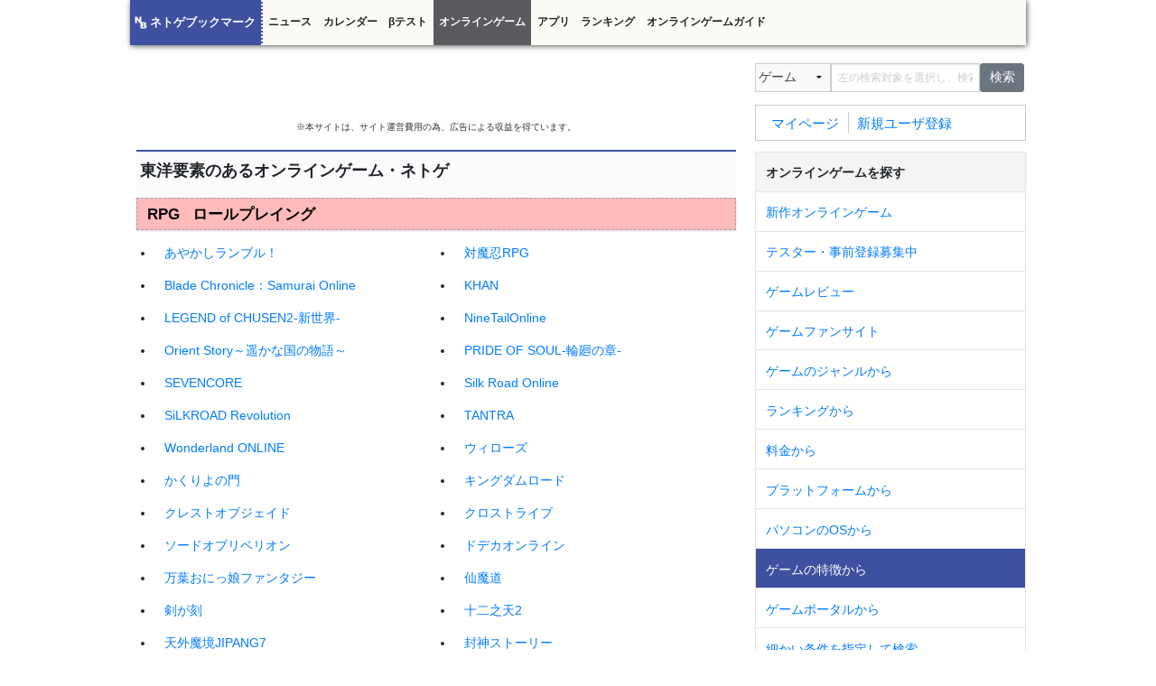

--- FILE ---
content_type: text/html; charset=UTF-8
request_url: https://ngbm.netgamebm.com/game_tags/index/44
body_size: 14659
content:
<!DOCTYPE html>
<html lang="ja">
<head>
	<meta charset="utf-8"/>	<meta name="viewport" content="width=device-width, initial-scale=1.0">
	<meta http-equiv="X-UA-Compatible" content="IE=edge"/>
	<title>東洋要素のあるオンラインゲーム・ネトゲ - ネトゲブックマーク</title><link href="/favicon.ico" type="image/x-icon" rel="icon"/><link href="/favicon.ico" type="image/x-icon" rel="shortcut icon"/><meta name="keywords" content="東洋,オンラインゲーム,ネットワークゲーム,ネットゲーム,ネトゲ,特徴"/><meta name="description" content="東洋要素のあるオンラインゲーム・ネトゲを探す。"/><meta name="author" content="蒼井呉人"/><meta property="og:site_name" content="ネトゲブックマーク"/><meta property="og:title" content="東洋要素のあるオンラインゲーム・ネトゲ"/><meta property="og:description" content="東洋要素のあるオンラインゲーム・ネトゲを探す。"/><meta property="og:type" content="article"/><meta property="og:url" content="https://ngbm.netgamebm.com/game_tags/index/44"/><link rel="canonical" href="https://ngbm.netgamebm.com/game_tags/index/44"><meta property="og:locale" content="ja_JP"/><meta property="fb:app_id" content="122892665061722"/><meta property="twitter:card" content="summary"/><meta property="twitter:site" content="@netogebm"/>
	<link rel="stylesheet" href="/css/base.css"/>
	<link rel="stylesheet" href="/css/nb.css"/>
	<link rel="stylesheet" href="/css/cakeslim.css"/>
	<link rel="stylesheet" href="/css/mp/magnific-popup.css"/>
<link rel="stylesheet" href="//stackpath.bootstrapcdn.com/bootstrap/4.1.0/css/bootstrap.min.css" integrity="sha384-9gVQ4dYFwwWSjIDZnLEWnxCjeSWFphJiwGPXr1jddIhOegiu1FwO5qRGvFXOdJZ4" crossorigin="anonymous"/><script src="//cdnjs.cloudflare.com/ajax/libs/jquery/3.3.1/jquery.js"></script><script src="//stackpath.bootstrapcdn.com/bootstrap/4.1.0/js/bootstrap.min.js" integrity="sha384-uefMccjFJAIv6A+rW+L4AHf99KvxDjWSu1z9VI8SKNVmz4sk7buKt/6v9KI65qnm" crossorigin="anonymous"></script><script src="//cdnjs.cloudflare.com/ajax/libs/popper.js/1.14.0/umd/popper.min.js" integrity="sha384-cs/chFZiN24E4KMATLdqdvsezGxaGsi4hLGOzlXwp5UZB1LY//20VyM2taTB4QvJ" crossorigin="anonymous"></script><script src="//cdn.jsdelivr.net/npm/js-cookie@2/src/js.cookie.min.js"></script><script src="/js/jquery.magnific-popup.min.js"></script><script src="/js/init.js"></script>	<script type="text/javascript" src="//vpj.valuecommerce.com/vcparam_pvd.js"></script>
	<script type="text/javascript">
		var microadCompass = microadCompass || {};
		microadCompass.queue = microadCompass.queue || [];
	</script>
	<script type="text/javascript" charset="UTF-8" src="//j.microad.net/js/compass.js" onload="new microadCompass.AdInitializer().initialize();" async></script>
</head>
<body>
	<div id="container">
	<header>
	<nav id="header-nav" class="navbar navbar-expand-md navbar-light bg-faded fixed-top">
	<div id="site-title"><a href="https://ngbm.netgamebm.com/" class="navbar-brand" title="ネトゲブックマーク - オンラインゲーム・ネトゲ・ゲームアプリ総合情報サイト">ネトゲブックマーク</a></div>		<button class="navbar-toggler" type="button" data-toggle="collapse" data-target="#navbarSupportedContent" aria-controls="navbarSupportedContent" aria-expanded="false" aria-label="Toggle navigation">
			<span class="navbar-toggler-icon"></span>
		</button>

	<div class="collapse navbar-collapse" id="navbarSupportedContent"><ul class="navbar-nav mr-auto"><li class="nav-item"><a href="/game_news">ニュース</a></li><li class="nav-item"><a href="/calendars">カレンダー</a></li><li class="nav-item"><a href="/beta_tests">βテスト</a></li><li class="nav-item active"><a href="/games">オンラインゲーム</a></li><li class="nav-item"><a href="/game_apps">アプリ</a></li><li class="nav-item"><a href="/games/ranking">ランキング</a></li><li class="nav-item"><a href="/pages/guides">オンラインゲームガイド</a></li></ul></div>	</nav>
</header>		<div id="main-box">
			<div id="main">
				<div class="ad-b-wide"><script src="https://adm.shinobi.jp/o/73f312f698cace662ee86705404550ee"></script>
<p style="font-size:10px; color: #333333;">※本サイトは、サイト運営費用の為、広告による収益を得ています。</p></div><section class="c-box">
<h1>東洋要素のあるオンラインゲーム・ネトゲ</h1><h3 class="gr gr1"><a href="/games/index/1">ロールプレイング</a></h3><ul class="half-list"><li><a href="/games/view/1170">あやかしランブル！</a></li><li><a href="/games/view/1105">対魔忍RPG</a></li><li><a href="/games/view/228">Blade Chronicle：Samurai Online</a></li><li><a href="/games/view/257">KHAN</a></li><li><a href="/games/view/395">LEGEND of CHUSEN2-新世界-</a></li><li><a href="/games/view/519">NineTailOnline</a></li><li><a href="/games/view/530">Orient Story～遥かな国の物語～</a></li><li><a href="/games/view/609">PRIDE OF SOUL-輪廻の章-</a></li><li><a href="/games/view/620">SEVENCORE</a></li><li><a href="/games/view/141">Silk Road Online</a></li><li><a href="/games/view/587">SiLKROAD Revolution</a></li><li><a href="/games/view/11">TANTRA</a></li><li><a href="/games/view/366">Wonderland ONLINE</a></li><li><a href="/games/view/245">ウィローズ</a></li><li><a href="/games/view/755">かくりよの門</a></li><li><a href="/games/view/522">キングダムロード</a></li><li><a href="/games/view/154">クレストオブジェイド</a></li><li><a href="/games/view/719">クロストライブ</a></li><li><a href="/games/view/526">ソードオブリベリオン</a></li><li><a href="/games/view/380">ドデカオンライン</a></li><li><a href="/games/view/853">万葉おにっ娘ファンタジー</a></li><li><a href="/games/view/211">仙魔道</a></li><li><a href="/games/view/1229">剣が刻</a></li><li><a href="/games/view/420">十二之天2</a></li><li><a href="/games/view/293">天外魔境JIPANG7</a></li><li><a href="/games/view/243">封神ストーリー</a></li><li><a href="/games/view/53">巨商伝</a></li><li><a href="/games/view/44">幻創遊記</a></li><li><a href="/games/view/12">征服2</a></li><li><a href="/games/view/644">快傑三国志</a></li><li><a href="/games/view/929">月華美人～七つの神器～</a></li><li><a href="/games/view/646">極光-AURORA-</a></li><li><a href="/games/view/1040">陰陽師</a></li><li><a href="/games/view/708">鬼斬</a></li><li><a href="/games/view/240">鬼魂</a></li></ul><h3 class="gr gr2"><a href="/games/index/2">シミュレーション</a></h3><ul class="half-list"><li><a href="/games/view/478">Gyokuji</a></li><li><a href="/games/view/492">ブラウザ封神演義</a></li><li><a href="/games/view/256">ブラゲウォーズ</a></li><li><a href="/games/view/875">一血卍傑-ONLINE-</a></li><li><a href="/games/view/325">三国風雲</a></li><li><a href="/games/view/772">封神戦記</a></li><li><a href="/games/view/645">式姫の庭</a></li><li><a href="/games/view/995">社にほへと</a></li></ul><h3 class="gr gr3"><a href="/games/index/3">アクション</a></h3><ul class="half-list"><li><a href="/games/view/413">魔境奇談</a></li></ul><h3 class="gr gr5"><a href="/games/index/5">テーブル・カード</a></h3><ul class="half-list"><li><a href="/games/view/682">あっぱれ！天下御免 乱</a></li><li><a href="/games/view/762">妖娘ぴ～し～</a></li></ul></section>
			</div>
			<aside id="sidebar">
				<div class="srch-box"><form method="post" accept-charset="utf-8" action="/searches"><div style="display:none;"><input type="hidden" name="_method" value="POST"/></div><div class="input-group mb-3"><div class="input select"><select name="table_list_id" class="input-group-prepend" id="table-list-id"><option value="1" selected="selected">ゲーム</option><option value="2">アプリ</option><option value="3">ニュース</option><option value="4">ファンサイト</option><option value="5">会社名</option><option value="6">用語集</option></select></div><div class="input text"><input type="text" name="word" class="input-text" placeholder="左の検索対象を選択し、検索したいキーワードを入力" id="word" value=""/></div><span class="input-group-btn"><button class="btn btn-secondary" type="submit">検索</button></span></div></form></div><ul class="member-box"><li><a href="/users/mypage">マイページ</a></li><li><a href="/users/add">新規ユーザ登録</a></li></ul><nav id="side-nav">
	<ul class="nav flex-column">
	<li class="nav-item heading">オンラインゲームを探す</li><li class="nav-item"><a href="/games/recent" class="nav-link icon i-new">新作オンラインゲーム</a></li><li class="nav-item"><a href="/beta_tests" class="nav-link icon i-test">テスター・事前登録募集中</a></li><li class="nav-item"><a href="/ratings" class="nav-link icon i-list">ゲームレビュー</a></li><li class="nav-item"><a href="/fansites" class="nav-link icon i-list">ゲームファンサイト</a></li><li class="nav-item"><a href="/games" class="nav-link icon i-pc">ゲームのジャンルから</a></li><li class="nav-item"><a href="/games/ranking" class="nav-link icon i-rank">ランキングから</a></li><li class="nav-item"><a href="/games/fee" class="nav-link icon i-mny">料金から</a></li><li class="nav-item"><a href="/platforms" class="nav-link icon i-pf">プラットフォームから</a></li><li class="nav-item"><a href="/operating_systems" class="nav-link icon i-win">パソコンのOSから</a></li><li class="nav-item active"><a href="/game_tags" class="nav-link icon i-tag">ゲームの特徴から</a></li><li class="nav-item"><a href="/game_portals" class="nav-link icon i-list">ゲームポータルから</a></li><li class="nav-item"><a href="/games/search" class="nav-link icon i-srch">細かい条件を指定して検索</a></li>	</ul>
</nav><script type="text/javascript">
		var microadCompass = microadCompass || {};
		microadCompass.queue = microadCompass.queue || [];
		</script>
		<script type="text/javascript" charset="UTF-8" src="//j.microad.net/js/compass.js" onload="new microadCompass.AdInitializer().initialize();" async></script>
		
		<script type="text/javascript">
		$(function () {
			var ua = navigator.userAgent;
			var terminal = "pc";
			if ((ua.indexOf("iPhone") > 0 || ua.indexOf("Android") > 0) && ua.indexOf("Mobile") > 0) {
				microadCompass.queue.push({
					"spot": "20e1d5002cdc92d4dd91da008a0aa535"
				});
			} else if (ua.indexOf("iPad") > 0 || ua.indexOf("Android") > 0) {
				microadCompass.queue.push({
					"spot": "20e1d5002cdc92d4dd91da008a0aa535"
				});
			} else {
				microadCompass.queue.push({
					"spot": "4257c4aae674598de6723c659ed9d193"
				});
			}
		});
		</script>

		<div class="live-sq-pc"><div id="4257c4aae674598de6723c659ed9d193" ></div></div>
		<div class="live-sq-sp"><div id="20e1d5002cdc92d4dd91da008a0aa535" ></div></div>
		<div class="side-box"><ul class="tag-game"><li class="nav-item heading">新着オンラインゲーム</li><li class="tag-b gr1"><a href="/games/view/1456">テクロノス</a></li><li class="tag-b gr1"><a href="/games/view/1455">恋姫†大戦</a></li><li class="tag-b gr1"><a href="/games/view/1454">幻想神域 Echo of Cube</a></li><li class="tag-b gr1"><a href="/games/view/1453">地獄楽 パラダイスバトル</a></li><li class="tag-b gr1"><a href="/games/view/1452">私のコンビニが美少女の避難所になったとは？</a></li><li class="tag-b gr1"><a href="/games/view/1451">進撃の戦姫：一撃必殺、超快感バトルRPG</a></li><li class="tag-b gr2"><a href="/games/view/1450">学園黙示録 HIGHSCHOOL OF THE DEAD DAY 0</a></li><li class="tag-b gr2"><a href="/games/view/1449">デッドランド-ZONE-Z-</a></li><li class="tag-b gr8"><a href="/games/view/1448">異世界のんびり農家 ドリーミーライフ</a></li><li class="tag-b gr1"><a href="/games/view/1447">ルミナ・アークの最弱無双～異世界で救世英雄ライフ！～</a></li></ul></div><div class="ad-b-sq"><iframe src="https://h.accesstrade.net/at/rot.html?rt=000tv6000i7i08c06y"  width="300" height="250" allowtransparency="true" title="おすすめオンラインゲーム"></iframe></div>			</aside>
		</div>
	<footer>
	<nav id="footer-nav">
<ul><li class="nav-item heading">ネトゲブックマークガイド</li><li class="nav-item"><a href="/pages/use">サイトの使い方</a></li><li class="nav-item"><a href="/pages/inquiry">お問い合せ</a></li><li class="nav-item"><a href="/pages/about_site">当サイトについて</a></li><li class="nav-item"><a href="/words">オンラインゲーム用語集</a></li><li class="nav-item"><a href="/companies">ゲーム関連企業一覧</a></li><li class="nav-item"><a href="/links">リンク集</a></li></ul><ul><li class="nav-item heading">お知らせ・最新情報</li><li class="nav-item"><a href="/site_news">サイトからのお知らせ</a></li><li class="nav-item"><a href="https://twitter.com/netogebm">Twitter</a></li><li class="nav-item"><a href="/game_news/index.rss">RSS</a></li></ul><ul><li class="nav-item heading">姉妹サイト</li><li class="nav-item"><a href="http://cy.netgamebm.com/">コノミー</a></li><li class="nav-item"><a href="http://c.netgamebm.com/">コピペで出来る!簡単HP作成入門</a></li><li class="nav-item"><a href="http://yajirushiya.netgamebm.com/">矢印屋</a></li></ul>	</nav>
<p class="copyright">Copyright &copy; 2005 - 2018 ネトゲブックマーク all right reserved.</p></footer>	</div>
	<!--google +1-->
	<script type="text/javascript">
	  window.___gcfg = {lang: 'ja'};

	  (function() {
	    var po = document.createElement('script'); po.type = 'text/javascript'; po.async = true;
	    po.src = 'https://apis.google.com/js/plusone.js';
	    var s = document.getElementsByTagName('script')[0]; s.parentNode.insertBefore(po, s);
	  })();
	</script>
	<!--/google +1-->
	<!--facebook like-->
	<div id="fb-root"></div>
	<script>(function(d, s, id) {
		var js, fjs = d.getElementsByTagName(s)[0];
		if (d.getElementById(id)) return;
		js = d.createElement(s); js.id = id;
		js.src = "//connect.facebook.net/ja_JP/sdk.js#xfbml=1&version=v2.0";
		fjs.parentNode.insertBefore(js, fjs);
	}(document, 'script', 'facebook-jssdk'));</script>
	<!--/facebook like-->
	<!--google Analytics-->
	<script async src="https://www.googletagmanager.com/gtag/js?id=UA-256933-1"></script>
	<script>
	  window.dataLayer = window.dataLayer || [];
	  function gtag(){dataLayer.push(arguments);}
	  gtag('js', new Date());

	  gtag('config', 'UA-256933-1');
	</script>
	<!--/google Analytics-->
</body>
</html>


--- FILE ---
content_type: text/html;charset=UTF-8
request_url: https://h.accesstrade.net/at/rot.html?rt=000tv6000i7i08c06y
body_size: 391
content:
<!DOCTYPE html><html><head><meta charset="UTF-8"></head><body style="overflow:hidden; margin:0;background-color: transparent;"><a href="//h.accesstrade.net/sp/cc?rk=0100azjd000i7i" target="_top" rel="nofollow noopener"><img src="//h.accesstrade.net/sp/rr?rk=0100azjd000i7i" width="300" height="250" style="border-style:none;vertical-align:text-bottom;" border="0" alt=""></a></body></html>



--- FILE ---
content_type: text/css
request_url: https://ngbm.netgamebm.com/css/nb.css
body_size: 5585
content:
html{margin:0;padding:0;color:#000;font:14px Arial,Helvetica,sans-serif}h1{font-size:1.2rem}h2{font-size:1.1rem}h3{font-size:1.05rem}h4,h5{font-size:1rem}h1 a,h2 a,h3 a{display:block}p{margin:0;padding:.2rem 1rem}form p{padding:0}form select{padding-top:.3rem;padding-right:.9rem;padding-left:.2rem}abbr{border-bottom:dotted 1px;border-color:inherit;cursor:help}address{margin:1em 0;font-style:normal}blockquote{margin:0;padding:5px;background-color:#f3f3f2;border-width:1px;border-style:solid;border-color:#dcdddd #dddcd6 #dddcd6 #dcdddd}iframe{max-width:100%;border-style:none;overflow:hidden;margin:0;background-color:transparent}article,aside,footer,header,hgroup,nav,section{display:block}#container{max-width:992px;margin:0 auto}#main-box{margin:5rem auto 0 auto;display:-webkit-box;display:-webkit-flex;display:-ms-flexbox;display:flex;flex:1;flex-grow:1;-webkit-justify-content:space-between;justify-content:space-between}@media screen and (max-width:768px){#main-box{flex-direction:column;padding-left:.3rem;padding-right:.2rem}}#main-box #main{width:100%}#main-box #sidebar{-webkit-flex-basis:300px;flex-basis:300px;min-width:300px;margin-left:1rem}#container,#sidebar,footer,header{font-family:'Hiragino Kaku Gothic ProN','ヒラギノ角ゴ ProN W3',Meiryo,メイリオ,sans-serif;font-size:1}header{height:auto;width:100%;margin:0 auto 0 auto;padding:0;background-color:transparent}#header-nav{box-shadow:1px 1px 6px #595857;-moz-box-shadow:1px 1px 6px #595857;-webkit-box-shadow:1px 1px 6px #595857;max-width:992px;margin:0 auto 0 auto;padding:0;background-color:#fbfaf5}#header-nav #site-title{margin:0;padding:0;background:#4050a0 url(../img/bg/logo.png) no-repeat 4px 50%;border-right:dotted 2px #fbfaf5;line-height:1.05rem}#header-nav #site-title a.navbar-brand{display:block;margin:0;padding:1.3rem .45rem 1.25rem 1.55rem;color:#fff;font-size:.9rem}#navbarSupportedContent ul{margin:0;padding:0}#navbarSupportedContent ul li{position:relative}#header-nav li{font-size:1rem}#header-nav a{display:block;padding:1.1rem .45rem;color:#222;font-weight:700;font-size:.85rem}#header-nav a:hover{text-decoration:none;background:rgba(163,163,162,.1)}#header-nav li a:focus:after,#header-nav li a:hover:after{bottom:0;left:50%;border:solid transparent;content:" ";width:0;height:0;position:absolute;pointer-events:none;border-color:rgba(13,0,21,0);border-bottom-color:#0d0015;border-width:7px;margin-left:-7px}#header-nav li.active a:focus:after,#header-nav li.active a:hover:after{border-bottom-color:#fbfaf5}#header-nav li.active a{background:#474a4d;background:rgba(71,74,77,.9);color:#fff}#header-nav .navbar-toggler-icon{background-image:url("data:image/svg+xml;charset=utf8,%3Csvg viewBox='0 0 32 32' xmlns='http://www.w3.org/2000/svg'%3E%3Cpath stroke='rgba(255, 255, 255, 1)' stroke-width='2' stroke-linecap='round' stroke-miterlimit='10' d='M4 8h24M4 16h24M4 24h24'/%3E%3C/svg%3E")}@media screen and (max-width:767px){#header-nav{width:100%}#header-nav #site-title{max-width:90%}#header-nav button{height:100%;background-color:#4050a0;color:#fff;border-left:dotted 2px #fbfaf5;padding:.75rem .75rem;z-index:8}#header-nav button:after{font-weight:700;content:"メニュー"}#navbarSupportedContent{background-color:#fbfaf5}#header-nav ul{display:-webkit-box;display:-webkit-flex;display:-ms-flexbox;display:flex;flex:1;flex-grow:1;flex-flow:row;flex-direction:row;flex-wrap:wrap;margin:0;padding:0;-webkit-justify-content:space-between;justify-content:space-between;background-color:#fbfaf5}#header-nav li{width:49%;border:1px solid #4050a0;border:1px solid rgba(64,80,160,.5);margin:.2rem 0}#header-nav li a:hover{background:#474a4d;background:rgba(71,74,77,.9);color:#fff}#header-nav li a:focus:after,#header-nav li a:hover:after{border-bottom-style:none}}#header-nav{width:100%;text-align:center}#side-nav ul,.side-box ul{border:1px solid #e4e4e4;margin:0 0 1rem 0}#side-nav ul li,.side-box ul li{border-top:1px solid #e4e4e4}#side-nav ul li:first-child,.side-box ul li:first-child{border-top-style:none}#side-nav ul li.heading,.side-box ul li.heading{background-color:#f4f4f4;font-weight:700}#side-nav ul li a,#side-nav ul li.heading,.side-box ul li a,.side-box ul li.heading{padding:.8rem .8rem .7rem .8rem}#side-nav ul li a,.side-box ul li a{display:block}#side-nav ul li.active a,.side-box ul li.active a{color:#fff;background-color:#4050a0}#footer-nav{display:-webkit-box;display:-webkit-flex;display:-ms-flexbox;display:flex;flex:1;flex-grow:1;flex-flow:row;flex-direction:row;flex-wrap:wrap;-webkit-justify-content:flex-start;justify-content:flex-start;-webkit-align-items:flex-start;align-items:flex-start;margin:0;padding:0;background:rgba(163,163,162,.05);margin-bottom:1rem;border:1px solid rgba(163,163,162,.2);box-shadow:1px 1px 6px rgba(163,163,162,.35);-moz-box-shadow:1px 1px 6px rgba(163,163,162,.35);-webkit-box-shadow:1px 1px 6px rgba(163,163,162,.35)}#footer-nav ul{width:31%;list-style:none;margin-top:1rem;border-right:1px}@media screen and (max-width:768px){#footer-nav{flex-direction:column}#footer-nav ul{width:100%}}#footer-nav ul .heading{font-weight:700;padding:0 0 .6rem 1rem;line-height:1.5em;border-bottom:1px dashed rgba(163,163,162,.4)}#footer-nav ul li a{width:100%;display:inline-block;padding:.5rem 1rem}#container .c-box{margin-bottom:2rem;padding:0 .5rem}#container .c-box h1,#container .c-box h2{font-size:1.3rem;font-weight:700;border-top:2px solid #4050a0;border-bottom:1px solid #f8f6f2;padding:.8rem .3rem .8rem .3rem;background-color:#fbfbfd}#container .c-box h3{font-size:1.2rem;font-weight:700;border:1px dashed #a4a4a4;padding:.6rem .3rem .6rem .3rem}#container .c-box h4,#container .c-box h5{font-size:1.1rem;font-weight:700;border-top:1px dashed #e4e4e4;border-bottom:1px dashed #e4e4e4;padding:.6rem .3rem .6rem .3rem}div.heading{border-left:1rem solid #e4e4e4;padding:.5rem .5rem .2rem .5rem;font-size:1.1rem;font-weight:700}div.heading.dt,h3.heading{border:1px dashed #e4e4e4;margin-bottom:.3rem;padding:.7rem .5rem .4rem .5rem;background:rgba(163,163,162,.05)}#container .c-box .breadcrumb{border:1px dashed #e4e4e4;margin:.5rem 0;padding:.7rem .5rem .4rem .5rem;background:rgba(163,163,162,.05)}#container .c-box table td,#container .c-box table th{font-size:1rem}.tag,.tag-b a:before{display:inline-block;border:1px solid gray;margin:0 .3rem .2rem 0;padding:.1rem .3rem;font-size:.8rem;font-family:Consolas,'Courier New',Courier,Monaco,monospace}a .tag{display:inline-block;border-style:none;margin:0 .2rem .2rem 0;padding:.1rem .2rem}a .tag-end{border-style:solid}.full-btn{width:100%}a.btn-danger,a.btn-info,a.btn-primary,a.btn-secondary,a.btn-success{color:#fff}.age-btn{color:#fff;background-color:#e60033;border-color:#d7003a}.age-btn:active,.age-btn:enabled,.age-btn:hover{color:#fff;background-color:#d7003a;border-color:#d3381c}.age-btn.focus{box-shadow:0 0 0 .2rem rgba(230,0,51,.5)}.nav-box{display:-webkit-box;display:-webkit-flex;display:-ms-flexbox;display:flex;flex-flow:row wrap;justify-content:space-between}.con-nav{margin-bottom:.5rem}.con-nav ul{display:-webkit-box;display:-webkit-flex;display:-ms-flexbox;display:flex;flex-flow:row;flex-direction:row;flex-wrap:wrap;margin:0;padding:0;list-style-type:none;font-weight:700}.con-nav ul.sub-menu{border:1px solid rgba(34,36,38,.15);box-shadow:0 1px 2px 0 rgba(34,36,38,.15);border-radius:.28571429rem}.con-nav a{display:block;border-radius:2px;margin:0;padding:1rem .6rem;color:#2b2b2b;text-decoration:none;line-height:.9rem;border-right:1px solid #f3f3f2}.con-nav a span.small{font-size:.56rem;font-weight:400;line-height:.5rem}.con-nav a span.small:before{content:'\A';white-space:pre}.con-nav li a:hover{background:rgba(0,0,0,.05);color:rgba(0,0,0,.95)}.con-nav li.active a{background:#2b2b2b;color:#fff}.con-nav li .no-link{display:block;border-radius:2px;margin:0;padding:1rem .6rem;color:#9ea1a3;text-decoration:none;line-height:.9rem;border-right:1px solid #f3f3f2}.pointing .item{position:relative}.pointing .item:after,.pointing .item:before{position:absolute;top:100%;left:50%;border:solid transparent;content:"";height:0;width:0;border-width:.4rem;margin-left:-.4rem}.pointing .item.active:before{border-top-color:#2b2b2b}form .deco-chk,form .deco-chk-line{margin:0 0 1em 0}form .deco-chk input[type=checkbox],form .deco-chk input[type=radio],form .deco-chk-line input[type=checkbox],form .deco-chk-line input[type=radio]{display:none}form .deco-chk label,form .deco-chk-line label{display:block;float:left;cursor:pointer;width:30%;max-width:61%;margin:0 1% .5em 0;padding:9px .5em;background-color:#e8ecef;font-size:1em;text-align:center;line-height:1em;transition:.2s}form .deco-chk input[type=checkbox]:checked+label,form .deco-chk input[type=radio]:checked+label,form .deco-chk-line input[type=checkbox]:checked+label,form .deco-chk-line input[type=radio]:checked+label{background-color:#444;color:#fff}form .deco-chk label{width:auto;min-width:30%;max-width:61%}form .deco-chk-line:after,form .deco-chk:after{content:"";display:block;height:1px;line-height:1px;font-size:1px;clear:both}form .deco-chk-line.separate label,form .deco-chk.separate label{margin:1px;border:1px solid #e4e4e4}form .deco-chk-line label{width:auto;margin:0;padding:.7em 1em;border-right:1px solid #d4dcda}form .deco-chk-line label:first-of-type{border-radius:3px 0 0 3px}form .deco-chk-line label:last-of-type{border-right:0;border-radius:0 3px 3px 0}.pf{font-size:90%;font-weight:700;font-family:'Hiragino Kaku Gothic ProN',Meiryo}.pf1{background-color:#1e50a2;border-color:#19448e;color:#fbfaf5}.pf2{background-color:#fdeff2;border-color:#e8d3d1}.pf3{background-color:#bce2e8;border-color:#a0d8ef}.pf4{background-color:#fff1cf;border-color:#f7bd8f}.pf5{background-color:#dcdddd;border-color:#c0c6c6}.pf6{background-color:#d6e9ca;border-color:#98d98e}.pf7{background-color:#727171;border-color:#7b7c7d;color:#fbfaf5}.pf8{background-color:#007b43;border-color:#2f5d50;color:#fbfaf5}a.pf{color:#0d0015}a.pf.pf1,a.pf.pf7,a.pf.pf8,abbr.tag.pf1,abbr.tag.pf7,abbr.tag.pf8{color:#fbfaf5}a .pfr{color:#fff;background-color:#e60033;border-color:#d7003a}a .pfb{border:1px solid #e4e4e4;background-color:#fff;color:#000}#container .c-box h3.gr{padding:0}h3.gr{border:1px solid rgba(34,36,38,.15);box-shadow:0 1px 2px 0 rgba(34,36,38,.15)}h3.gr a{color:#000;text-decoration:none;padding:.6rem .8rem .4rem .8rem}h3.gr7 a{color:#fff}h3.gr a:before{padding-right:1rem}.tag-list .gr1,div.gr1 a:before,h3.gr1,li.gr1 a:before,span.gr1{background-color:#fbb;border-color:#d99}.tag-list .gr2,div.gr2 a:before,h3.gr2,li.gr2 a:before,span.gr2{background-color:#ec9;border-color:#ca7}.tag-list .gr3,div.gr3 a:before,h3.gr3,li.gr3 a:before,span.gr3{background-color:#fc5;border-color:#da3}.tag-list .gr4,div.gr4 a:before,h3.gr4,li.gr4 a:before,span.gr4{background-color:#9f9;border-color:#7d7}.tag-list .gr5,div.gr5 a:before,h3.gr5,li.gr5 a:before,span.gr5{background-color:#ee5;border-color:#cc3}.tag-list .gr6,div.gr6 a:before,h3.gr6,li.gr6 a:before,span.gr6{background-color:#ff0;border-color:#dd0}.tag-list .gr7,div.gr7 a:before,h3.gr7,li.gr7 a:before,span.gr7{background-color:#3838ff;border-color:#1616dd;color:#fff}.tag-list .gr8,div.gr8 a:before,h3.gr8,li.gr8 a:before,span.gr8{background-color:#dbf;border-color:#b9d}.gr1 a:before{content:"RPG";color:#0d0015}.gr2 a:before{content:"SLG";color:#0d0015}.gr3 a:before{content:"ACT";color:#0d0015}.gr4 a:before{content:"SPT";color:#0d0015}.gr5 a:before{content:"TBL";color:#0d0015}.gr6 a:before{content:"PAC";color:#0d0015}.gr7 a:before{content:"PZL";color:#fff}.gr8 a:before{content:"ETC";color:#0d0015}table td.wd6,table th.wd6{color:#19448e;background-color:#c1e4e9}table td.wd7,table th.wd7{color:#b7282e;background-color:#fdeff2}.cal-tbl{border-collapse:collapse;empty-cells:show}.cal-tbl .cal-border-top{border-top:solid 1px #e0e0e0}.cal-tbl th.date,.cal-tbl th.day{width:1rem}.cal-tbl th.hour{width:5.8rem}.cal-tbl th.game-pf{width:6.2rem}.cal-tbl th.game-name{width:17rem}.ymcal{width:100%;border-collapse:collapse;margin:0 0 1rem 0}.ymcal td,.ymcal th{text-align:center;vertical-align:middle;border:1px solid #e8e8e8;padding:0}.ymcal th{background-color:#f4f4f4}.ymcal th[class^=wd]{padding-top:.8rem;padding-bottom:.8rem}.ymcal.year td{width:24%}.ymcal.month td{width:14%}.ymcal td a,.ymcal th a{display:block;padding-top:.8rem;padding-bottom:.8rem}.ymcal td.active{background-color:#fddea5;border-color:#f9c89b}.ymcal td.active a{color:#0d0015;font-weight:700}.his-tbl .dt{width:16rem}.his-tbl a{display:block;padding-top:.5rem;padding-bottom:.5rem}.tag-game{list-style-type:none;margin:0;padding:0;background-color:transparent}.rkg{list-style-type:none;margin:0;padding:0}.rkg .rank a{color:#0d0015;padding:.7rem .8rem}.rkg .rank a:before{display:inline-block;margin:0 3px 1px 0;padding:0 .5rem 0 .5rem;font-family:Consolas,'Courier New',Courier,Monaco,monospace;vertical-align:middle;border:1px solid gray}.rkg .rank.r1 a:before{content:"1";background-color:#ebd842;border-color:#e6b422}.rkg .rank.r2 a:before{content:"2";background-color:#dcdddd;border-color:#afafb0}.rkg .rank.r3 a:before{content:"3";background-color:#d8a373;border-color:#bf783a}.rkg .rank.r4 a:before{content:"4";background-color:#f6bfbc;border-color:#f2a0a1}.rkg .rank.r5 a:before{content:"5";background-color:#f6bfbc;border-color:#f2a0a1}.rkg .rank.r6 a:before{content:"6";background-color:#fdeff2;border-color:#f6bfbc}.rkg .rank.r7 a:before{content:"7";background-color:#fdeff2;border-color:#f6bfbc}.rkg .rank.r8 a:before{content:"8";background-color:#fdeff2;border-color:#f6bfbc}.rkg .rank.r9 a:before{content:"9";background-color:#fdeff2;border-color:#f6bfbc}.rkg .rank.r10 a:before{content:"10";background-color:#fdeff2;border-color:#f6bfbc}.rkg .rank.r11 a:before{content:"11";background-color:#fef4f4;border-color:#e9dfe5}.rkg .rank.r12 a:before{content:"12";background-color:#fef4f4;border-color:#e9dfe5}.rkg .rank.r13 a:before{content:"13";background-color:#fef4f4;border-color:#e9dfe5}.rkg .rank.r14 a:before{content:"14";background-color:#fef4f4;border-color:#e9dfe5}.rkg .rank.r15 a:before{content:"15";background-color:#fef4f4;border-color:#e9dfe5}.rkg .rank.r16 a:before{content:"16";background-color:#fef4f4;border-color:#e9dfe5}.rkg .rank.r17 a:before{content:"17";background-color:#fef4f4;border-color:#e9dfe5}.rkg .rank.r18 a:before{content:"18";background-color:#fef4f4;border-color:#e9dfe5}.rkg .rank.r19 a:before{content:"19";background-color:#fef4f4;border-color:#e9dfe5}.rkg .rank.r20 a:before{content:"20";background-color:#fef4f4;border-color:#e9dfe5}.rkg .nr a:before{content:">";font-weight:700}.rkg .period{padding:.5rem .8rem;text-align:right}table th.hl{padding:.8rem .8rem;font-size:1.1rem;border-color:#e9dfe5;background-color:#fff9ff}.side-box ul li.hl{padding:.5rem .8rem;font-size:1.1rem;border-color:#e9dfe5;background-color:#fff9ff}.basic-tbl{border-collapse:separate;empty-cells:show}.basic-tbl th{width:9rem}#recommended-pc{list-style-type:none;margin:0;padding:0;background-color:transparent}#recommended-pc li a{display:block;margin:0;padding:0}#recommended-pc li img{max-width:100%;margin:0;padding:0}#ss-slideshow{margin:0 auto}#game-screenshots img,#gameapp-screenshots img{width:19%;border:1px solid gray}.ss{max-width:49%;height:auto;margin-bottom:.5rem}.half-list{display:-webkit-box;display:-webkit-flex;display:-ms-flexbox;display:flex;flex:1;flex-grow:1;flex-flow:row;flex-direction:row;flex-wrap:wrap;margin:0 0 1rem 0;padding:0;-webkit-justify-content:space-between;justify-content:space-between}.half-list li{width:47%;margin-left:3%;padding:.5rem .8rem}.half-list li.company-close{text-decoration:line-through}@media screen and (max-width:768px){.half-list li{width:100%}}.recent-tbl .date{width:5.8rem}.recent-tbl .game-pf{width:6.2rem}.recent-tbl .game-genre{width:32%}.overview{border-width:1px;border-style:solid;border-color:#dcdddd #dddcd6 #dddcd6 #dcdddd;padding-top:.8rem;padding-bottom:.7rem}.flex-half-box{display:-webkit-box;display:-webkit-flex;display:-ms-flexbox;display:flex;flex:1;flex-grow:1;flex-flow:row;flex-direction:row;flex-wrap:wrap;margin:0;padding:0;-webkit-justify-content:space-between;justify-content:space-between}.flex-half-box>div,.flex-half-box>dl,.flex-half-box>ol,.flex-half-box>p,.flex-half-box>table,.flex-half-box>ul{width:49%}.ofs-tbl{border-width:2px}.ofs-tbl th{width:7.5rem}.ofs-tbl td,.ofs-tbl th{font-size:1.2rem;font-weight:700}.ofs-tbl td a{padding:.5rem .5rem .3rem .1rem;display:block}.ofs-tbl .tag{min-width:5rem;text-align:center}.flex-half-box .tag{font-size:100%}.banner{margin-bottom:1rem;text-align:center}.banner .tag{width:5rem}.banner a:after{content:"\A";white-space:pre}.full-tbl{width:100%}.half-tbl{width:49%}@media screen and (max-width:768px){.flex-half-box div,.flex-half-box dl,.flex-half-box ol,.flex-half-box p,.flex-half-box table,.flex-half-box ul{width:100%}}.video{text-align:center}.video iframe{max-width:100%}.game-footer{margin-bottom:1rem;border-top:1px solid rgba(163,163,162,.2);background:rgba(163,163,162,.05)}.game-footer p{margin:0}.game-copyright,.relate-word{padding:.6rem 1rem}.relate-word{border-bottom:1px dashed rgba(163,163,162,.2)}.headline ul{list-style:none;margin:0}.headline li{display:-webkit-box;display:-webkit-flex;display:-ms-flexbox;display:flex;flex-flow:row;flex-direction:row;border-top:1px solid #f6f4f0;padding:1px}.headline .pub-dt{margin:0 .5rem .2rem 0;padding:.3rem;border:1px solid #1e50a2;font-weight:700;font-size:.9rem;vertical-align:middle}.headline .pub-dt.latest-dt{background-color:#1e50a2;border-color:#223a70;color:#fff}.article-list{padding-bottom:.8rem;margin-bottom:1rem;border-bottom:1px solid rgba(89,88,87,.2)}.article-list h3{border-bottom:1px dashed #c0c6c9}.article-list h3 a{line-height:1.5rem}.article-list h3 a .sitename{font-size:.9rem;font-weight:400;margin-left:.5rem;padding:0 .5rem;border:1px #c0c6c9;border-style:none dashed}.article-list .lead-box{display:-webkit-box;display:-webkit-flex;display:-ms-flexbox;display:flex;flex:1;flex-grow:1;flex-flow:row;flex-direction:row;-webkit-flex-wrap:nowrap;flex-wrap:nowrap;margin:0;padding:0;-webkit-justify-content:space-between;justify-content:space-between}.article-list .lead-box p{margin:0}.article-list .lead-box .img-thm{width:25%;min-width:25%;max-width:25%}.article-list .relation-list{font-size:1em;border-style:none;border:1px solid #e4e4e4}.article-info{display:-webkit-box;display:-webkit-flex;display:-ms-flexbox;display:flex;flex:1;flex-grow:1;flex-flow:row;flex-direction:row;flex-wrap:wrap;margin:0;padding:0;-webkit-justify-content:space-between;justify-content:space-between}.article-info.pub-dt{-webkit-justify-content:flex-end;justify-content:flex-end}.article-info p{margin:0;padding-bottom:.6rem}.article-info span.author,.article-info span.pub-dt{margin-right:.4rem;padding:.3rem}.c-box .maintext section h2{margin:0;padding:.5rem .3rem .5rem .3rem}.c-box div+section,.c-box p+section,.c-box section+section{margin-top:1rem}.c-box section p{margin:0;padding:0 1rem}.c-box section p+p{margin-top:1rem}div.summary,p.summary{margin:0;padding:5px;background-color:#f3f3f2;border-width:1px;border-style:solid;border-color:#dcdddd #dddcd6 #dddcd6 #dcdddd}.relation-list{display:-webkit-box;display:-webkit-flex;display:-ms-flexbox;display:flex;flex:1;flex-grow:1;flex-flow:row;flex-direction:row;flex-wrap:wrap;margin:.8rem 0;padding:.5rem;font-size:1.1rem;border:1px solid rgba(71,74,77,.3)}.relation-list li{list-style:none;margin:0;padding:0;border-right:1px solid rgba(71,74,77,.3)}.relation-list li a{padding:.4rem .7rem}.relation-list li.relation-head{padding-right:.5rem}.relation-list.nf{margin:0;padding:0;font-size:1rem;border-style:none}.relation-list.nf li{border-right-style:none}.relation-list.nf li a{margin-right:.7rem;padding-left:0}.srch-box .input-text,.srch-box select{margin:0}.srch-box .input-group{display:-webkit-box;display:-webkit-flex;display:-ms-flexbox;display:flex;flex-flow:row wrap}.srch-box .input.select{width:28%}.srch-box .input.text{width:55%}.srch-box select{padding-top:.3rem}.srch-box .input-group-btn>.btn{border-style:none;font-size:1rem}.srch-page button{padding-bottom:.46rem}.res-list{border-top:1px dashed rgba(163,163,162,.4);list-style:none}.res-list li a{display:block;padding:.5rem;border-bottom:1px dashed rgba(163,163,162,.4)}.flex-half-box.login-box form div.input.password,.flex-half-box.login-box form div.input.text,.flex-half-box.login-box p.full-p{width:100%}.member-box{display:-webkit-box;display:-webkit-flex;display:-ms-flexbox;display:flex;flex:1;flex-grow:1;flex-flow:row;flex-direction:row;flex-wrap:wrap;margin:.8rem 0;padding:.5rem;font-size:1.1rem;border:1px solid rgba(71,74,77,.3)}.member-box li{list-style:none;margin:0;padding:0;border-right:1px solid rgba(71,74,77,.3)}.member-box li:last-child{border-right-style:none}.member-box li a{padding:.4rem .7rem}.social-btns{display:-webkit-box;display:-webkit-flex;display:-ms-flexbox;display:flex;flex:1;flex-grow:1;flex-flow:row;flex-direction:row;flex-wrap:wrap;margin:0;padding:0;-webkit-justify-content:flex-start;justify-content:flex-start;-webkit-align-items:center;align-items:center;border:1px dashed #e4e4e4;margin-bottom:1rem;padding:.7rem .5rem .3rem .5rem;background:rgba(163,163,162,.05)}.social-btns>div{margin:0 .5rem}div.acode{margin:0;padding:0;font-weight:700}div.acode a{padding:.5rem;display:block;background-color:#f5feff;border:1px solid #0095d9}div.acode a .tag{border-width:1px;border-style:solid;border-color:#c1e4e9 #c2e3e2 #c2e3e2 #c1e4e9}div.acode a:hover{background-color:#1e50a2;border-color:#223a70}div.acode+div.acode{border-top-width:0}div.aimgcode{margin:0;padding:0}div.acode+div.acode.a-separate,div.aimgcode+div.acode.a-separate{margin-top:1rem;border-top-width:1px}div.acode .age-auth a{border-color:#d7003a;background-color:#fff2f5;color:#d7003a;padding-bottom:.3rem}div.acode .age-auth a .tag{color:#fff;background-color:#e60033;border-color:#d7003a}div.acode .age-auth a:hover{background-color:#e60033;border-color:#d7003a}div.acode .age-auth a:hover,div.acode a:hover{color:#fff}div.feature-box{display:-webkit-box;display:-webkit-flex;display:-ms-flexbox;display:flex;flex:1;-webkit-justify-content:space-between;justify-content:space-between;margin-bottom:2rem}div.feature-box .f-text a{color:#000}div.feature-box .f-img{max-width:30%}.ad-ag{margin:0 auto .5rem auto;text-align:center}div.ad-b-wide{min-height:60px;margin:0 -1rem .5rem -1rem;text-align:center}@media all and (min-width:752px){div.ad-b-wide{min-height:60px;margin:0 auto .5rem auto;text-align:center}}.ad-b-sq{margin-bottom:1rem}.today-sc div.feature-box a{display:block}.today-sc div.feature-box .f-img{min-width:120px}.today-sc div.feature-box .gamename a{margin-bottom:.5rem;padding:.5rem;background-color:#1e50a2;border-color:#223a70;color:#fff;font-weight:700}div.link-frame{margin:0 0 0 1rem;background-color:#f8fbf8;border:1px solid rgba(0,0,0,.125)}div.link-frame.link-text{padding:1rem}div.link-frame a{padding:1rem;display:block}ul.list-block-link a{display:block}ol.mark,ul.mark{margin-left:2rem;padding-left:0;background-color:transparent}.flex-half-box ul.tag-list{width:auto}.tag-list{display:-webkit-box;display:-webkit-flex;display:-ms-flexbox;display:flex;flex-flow:row;flex-direction:row;-webkit-flex-wrap:wrap;flex-wrap:wrap;margin:0;padding:0;list-style-type:none}.tag-list li{width:auto;padding:0 .6rem;border-style:none;border-right:1px solid rgba(163,163,162,.2)}.tag-list li:first-child{padding-left:0}.tag-list li:last-child{border-right-style:none}.tag-list.frame li{border:1px solid #e4e4e4;margin:0 .3rem .2rem 0;padding:.1rem .3rem;font-size:.8rem;text-align:center;font-family:Consolas,'Courier New',Courier,Monaco,monospace}dl.sticky{padding-left:0}dl.sticky dt{width:55%;margin:0;padding:8px 1em 6px 1em;color:#19448e;text-shadow:0 1px 0 rgba(255,255,255,.5);background-color:#f0f7fd;border:1px solid #d0e3f0;-webkit-border-radius:0 4px 4px 0;-moz-border-radius:0 4px 4px 0;border-radius:0 4px 4px 0}dl.sticky-w dt{width:90%}dl.logs dt{width:15em}dl.sticky dl dt{border-left-style:solid}dl.sticky dd{margin:0;padding:.3em 1em 1.2em 1em;line-height:1.4em}.fbox{margin:0 auto;display:-webkit-box;display:-webkit-flex;display:-ms-flexbox;display:flex;flex:1;flex-grow:1;-webkit-justify-content:space-between;justify-content:space-between}.fbox .col3{width:33.3%}.fbox-left{-webkit-justify-content:flex-start;justify-content:flex-start}.pagination .first a{margin-left:0;border-top-left-radius:.25rem;border-bottom-left-radius:.25rem}.pagination .last a{border-top-right-radius:.25rem;border-bottom-right-radius:.25rem}.pagination .first a,.pagination .last a{position:relative;display:block;padding:.5rem .75rem;margin-left:-1px;line-height:1.25;color:#007bff;background-color:#fff;border:1px solid #ddd}.pagination .first a:focus,.pagination .first a:hover,.pagination .last a:focus,.pagination .last a:hover{color:#0056b3;text-decoration:none;background-color:#e9ecef;border-color:#ddd}.pagination-lg .first a{border-top-left-radius:.3rem;border-bottom-left-radius:.3rem}.pagination-lg .last a{border-top-right-radius:.3rem;border-bottom-right-radius:.3rem}.pagination-sm .first a{border-top-left-radius:.2rem;border-bottom-left-radius:.2rem}.pagination-sm .last a{border-top-right-radius:.2rem;border-bottom-right-radius:.2rem}.flex-half-box .card{margin-bottom:1rem}.flex-half-box .card-body{width:100%}.flex-half-box .card>ul{width:100%;margin:0}.flex-half-box .card>ul>li{padding:0}.flex-half-box .card>ul>li>a{padding:.8rem .8rem .7rem .8rem}.balloon-right{position:relative;display:inline-block;margin:1rem 1.1rem 1rem 0;padding:.5rem 1rem;min-width:120px;max-width:100%;color:#444;background:#e8ecef}.balloon-right:before{content:"";position:absolute;top:50%;left:100%;margin-top:-8px;border:8px solid transparent;border-left:8px solid #e8ecef}.balloon-right p{margin:0;padding:0}.balloon-right+.deco-chk-line{margin:1rem 0 1rem 0}.srch-select-period select{width:30%}

--- FILE ---
content_type: text/css
request_url: https://ngbm.netgamebm.com/css/cakeslim.css
body_size: 408
content:
div.message{text-align:center;cursor:pointer;display:block;font-weight:400;padding:0 1.5rem;transition:height .3s ease-out 0s;background-color:#a0d3e8;color:#626262;top:15px;right:15px;z-index:999;overflow:hidden;line-height:2.5em;box-radius:5px}.checks .problem:before,.checks .success:before,div.message:before{line-height:0;width:12px;border-radius:15px;text-align:center;vertical-align:middle;display:inline-block;position:relative;left:-11px}div.message:before{font-size:20px;height:12px;background-color:#FFF;padding:12px 14px 12px 10px;content:"i";color:#a0d3e8}div.message.error{background-color:#C3232D;color:#FFF}div.message.error:before{padding:11px 16px 14px 7px;color:#C3232D;content:"x"}.checks .problem:before,.checks .success:before{content:"?";margin-right:9px}div.message.hidden{height:0}.checks .problem,.checks .success{margin-left:10px}.checks .problem:before,.checks .success:before{font-size:28px;height:12px}.checks .success:before{color:green}.checks .problem:before{color:red}.form .error-message{display:block;padding:.375rem .5625rem .5625rem;margin-top:-1px;margin-bottom:1rem;font-size:.75rem;font-weight:400;font-style:italic;color:rgba(0,0,0,.54)}

--- FILE ---
content_type: application/javascript;charset=utf-8
request_url: https://adm.shinobi.jp/b/2f39cb5bdaa755af8e6a4e8045ead20c?sid=1c0zvzu5z&url=https%3A%2F%2Fngbm.netgamebm.com%2Fgame_tags%2Findex%2F44&referrer=&du=https%3A%2F%2Fngbm.netgamebm.com%2Fgame_tags%2Findex%2F44&if=false&ic=false&olp=&fv=true&bid=aad018d2-6edf-4ee1-8e6c-5fafeb6af1bf&callback=window.__admax_render__.render_banner&sc=1&tm=0&rand=65377129064
body_size: 600
content:
window.__admax_render__.render_banner({"request_id":"920547d1-dd52-4065-b550-850f6ddf5499","spot_id":"1c0zvzu5z","tag_text":"<div id=\"admax-passback-920547d1-dd52-4065-b550-850f6ddf5499\"></div>\n<script type=\"text/javascript\" src=\"//pb.shinobi.jp/st/r.js\"></script>\n<script type=\"text/javascript\" src=\"//pb.shinobi.jp/t/59d1b3a870c14b00185a1564?rid=920547d1-dd52-4065-b550-850f6ddf5499&skey=2f39cb5bdaa755af8e6a4e8045ead20c&site=http%3A%2F%2Fngbm.netgamebm.com%2F\"></script>","width":468,"height":60,"responsive":false,"tag_id":"2f39cb5bdaa755af8e6a4e8045ead20c","tid":646637,"imp_url":"https://adm.shinobi.jp/ib?v=2&c=[base64]&i=3jxiO53l","click_url":"https://adm.shinobi.jp/cb?v=2&c=[base64]&i=3jxiO53l","is_pc":true});

--- FILE ---
content_type: text/javascript;charset=UTF-8
request_url: https://s-rtb.send.microad.jp/ad?spot=4257c4aae674598de6723c659ed9d193&cb=microadCompass.AdRequestor.callback&url=https%3A%2F%2Fngbm.netgamebm.com%2Fgame_tags%2Findex%2F44&vo=true&mimes=%5B100%2C300%2C301%2C302%5D&cbt=78310190b1f450019bde0bfad4&pa=false&ar=false&ver=%5B%22compass.js.v1.20.1%22%5D
body_size: 160
content:
microadCompass.AdRequestor.callback({"spot":"4257c4aae674598de6723c659ed9d193","sequence":"2","impression_id":"677510185377776486"})

--- FILE ---
content_type: application/javascript; charset=utf-8;
request_url: https://dalc.valuecommerce.com/vcid?_s=https%3A%2F%2Fngbm.netgamebm.com%2Fgame_tags%2Findex%2F44
body_size: 165
content:
vc_id_callback({"vcid":"vf9z5tLD4bjCYfAUvdP9aeTWpCFZ0xb2JiRnJgHOk5DtxDJg2nOFu-NMXOncoIgZ","vcpub":"0.604308","t":"697023d5"})

--- FILE ---
content_type: application/javascript;charset=utf-8
request_url: https://adm.shinobi.jp/o/73f312f698cace662ee86705404550ee
body_size: 317
content:
document.write('<di' + 'v id="admax-banner-8ad0a52e-1cd7-4b44-9243-bef13dc6b9cd" style="display:inline-block;width:468px;height:60px;"></di' + 'v>');window.admaxbanner = {admax_id:'admax-banner-8ad0a52e-1cd7-4b44-9243-bef13dc6b9cd',tag_id:'2f39cb5bdaa755af8e6a4e8045ead20c',type:'b',width:468,height:60};document.write('<scr' + 'ipt type="text/javascript" charset="utf-8" src="https://adm.shinobi.jp/st/s.js"></scr' + 'ipt>');